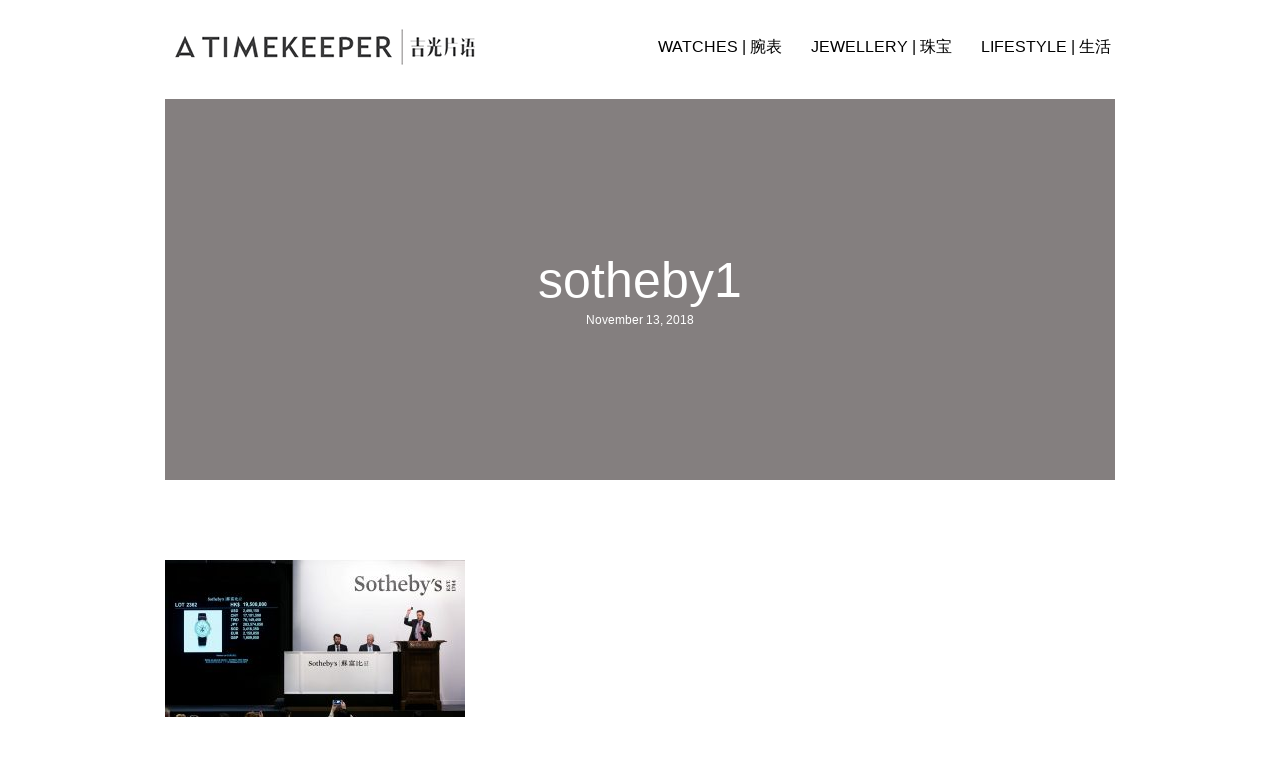

--- FILE ---
content_type: text/html; charset=UTF-8
request_url: https://atimekeeper.com/watches/pp_ref2499_record_auction_price/attachment/sotheby1/
body_size: 8154
content:
<!DOCTYPE html>
<html lang="en-US">
<head >
<meta charset="UTF-8" />
<meta name="viewport" content="width=device-width, initial-scale=1" />
<meta name="viewport" content="width=device-width, initial-scale=1.0" id="dynamik-viewport"/>
<meta name='robots' content='index, follow, max-image-preview:large, max-snippet:-1, max-video-preview:-1' />
	<style>img:is([sizes="auto" i], [sizes^="auto," i]) { contain-intrinsic-size: 3000px 1500px }</style>
	
	<!-- This site is optimized with the Yoast SEO plugin v26.0 - https://yoast.com/wordpress/plugins/seo/ -->
	<title>sotheby1 - A Timekeeper 吉光片语</title>
	<link rel="canonical" href="https://atimekeeper.com/watches/pp_ref2499_record_auction_price/attachment/sotheby1/" />
	<meta property="og:locale" content="en_US" />
	<meta property="og:type" content="article" />
	<meta property="og:title" content="sotheby1 - A Timekeeper 吉光片语" />
	<meta property="og:url" content="https://atimekeeper.com/watches/pp_ref2499_record_auction_price/attachment/sotheby1/" />
	<meta property="og:site_name" content="A Timekeeper 吉光片语" />
	<meta property="article:modified_time" content="2018-11-13T00:32:32+00:00" />
	<meta property="og:image" content="https://atimekeeper.com/watches/pp_ref2499_record_auction_price/attachment/sotheby1" />
	<meta property="og:image:width" content="1200" />
	<meta property="og:image:height" content="627" />
	<meta property="og:image:type" content="image/jpeg" />
	<meta name="twitter:card" content="summary_large_image" />
	<script type="application/ld+json" class="yoast-schema-graph">{"@context":"https://schema.org","@graph":[{"@type":"WebPage","@id":"https://atimekeeper.com/watches/pp_ref2499_record_auction_price/attachment/sotheby1/","url":"https://atimekeeper.com/watches/pp_ref2499_record_auction_price/attachment/sotheby1/","name":"sotheby1 - A Timekeeper 吉光片语","isPartOf":{"@id":"https://atimekeeper.com/#website"},"primaryImageOfPage":{"@id":"https://atimekeeper.com/watches/pp_ref2499_record_auction_price/attachment/sotheby1/#primaryimage"},"image":{"@id":"https://atimekeeper.com/watches/pp_ref2499_record_auction_price/attachment/sotheby1/#primaryimage"},"thumbnailUrl":"https://atimekeeper.com/wp-content/uploads/2018/11/sotheby1.jpg","datePublished":"2018-11-13T00:32:21+00:00","dateModified":"2018-11-13T00:32:32+00:00","breadcrumb":{"@id":"https://atimekeeper.com/watches/pp_ref2499_record_auction_price/attachment/sotheby1/#breadcrumb"},"inLanguage":"en-US","potentialAction":[{"@type":"ReadAction","target":["https://atimekeeper.com/watches/pp_ref2499_record_auction_price/attachment/sotheby1/"]}]},{"@type":"ImageObject","inLanguage":"en-US","@id":"https://atimekeeper.com/watches/pp_ref2499_record_auction_price/attachment/sotheby1/#primaryimage","url":"https://atimekeeper.com/wp-content/uploads/2018/11/sotheby1.jpg","contentUrl":"https://atimekeeper.com/wp-content/uploads/2018/11/sotheby1.jpg","width":1200,"height":627,"caption":"Sotheby Patek Philippe"},{"@type":"BreadcrumbList","@id":"https://atimekeeper.com/watches/pp_ref2499_record_auction_price/attachment/sotheby1/#breadcrumb","itemListElement":[{"@type":"ListItem","position":1,"name":"Home","item":"https://atimekeeper.com/"},{"@type":"ListItem","position":2,"name":"亚洲拍卖史上最贵腕表","item":"https://atimekeeper.com/watches/pp_ref2499_record_auction_price/"},{"@type":"ListItem","position":3,"name":"sotheby1"}]},{"@type":"WebSite","@id":"https://atimekeeper.com/#website","url":"https://atimekeeper.com/","name":"A Timekeeper 吉光片语","description":"生活就是吃饭旅行看书买表","publisher":{"@id":"https://atimekeeper.com/#/schema/person/3817c576cb63f032866cfa002ba66165"},"potentialAction":[{"@type":"SearchAction","target":{"@type":"EntryPoint","urlTemplate":"https://atimekeeper.com/?s={search_term_string}"},"query-input":{"@type":"PropertyValueSpecification","valueRequired":true,"valueName":"search_term_string"}}],"inLanguage":"en-US"},{"@type":["Person","Organization"],"@id":"https://atimekeeper.com/#/schema/person/3817c576cb63f032866cfa002ba66165","name":"Swan Tee","image":{"@type":"ImageObject","inLanguage":"en-US","@id":"https://atimekeeper.com/#/schema/person/image/","url":"https://atimekeeper.com/wp-content/uploads/2018/11/sotheby1.jpg","contentUrl":"https://atimekeeper.com/wp-content/uploads/2018/11/sotheby1.jpg","width":1200,"height":627,"caption":"Swan Tee"},"logo":{"@id":"https://atimekeeper.com/#/schema/person/image/"}}]}</script>
	<!-- / Yoast SEO plugin. -->


<link rel="alternate" type="application/rss+xml" title="A Timekeeper 吉光片语 &raquo; Feed" href="https://atimekeeper.com/feed/" />
<link rel="alternate" type="application/rss+xml" title="A Timekeeper 吉光片语 &raquo; Comments Feed" href="https://atimekeeper.com/comments/feed/" />
<link rel="alternate" type="application/rss+xml" title="A Timekeeper 吉光片语 &raquo; sotheby1 Comments Feed" href="https://atimekeeper.com/watches/pp_ref2499_record_auction_price/attachment/sotheby1/feed/" />
<link rel="preload" href="https://atimekeeper.com/wp-content/plugins/bb-plugin/fonts/fontawesome/5.15.4/webfonts/fa-solid-900.woff2" as="font" type="font/woff2" crossorigin="anonymous">
<script type="text/javascript">
/* <![CDATA[ */
window._wpemojiSettings = {"baseUrl":"https:\/\/s.w.org\/images\/core\/emoji\/16.0.1\/72x72\/","ext":".png","svgUrl":"https:\/\/s.w.org\/images\/core\/emoji\/16.0.1\/svg\/","svgExt":".svg","source":{"concatemoji":"https:\/\/atimekeeper.com\/wp-includes\/js\/wp-emoji-release.min.js?ver=6.8.3"}};
/*! This file is auto-generated */
!function(s,n){var o,i,e;function c(e){try{var t={supportTests:e,timestamp:(new Date).valueOf()};sessionStorage.setItem(o,JSON.stringify(t))}catch(e){}}function p(e,t,n){e.clearRect(0,0,e.canvas.width,e.canvas.height),e.fillText(t,0,0);var t=new Uint32Array(e.getImageData(0,0,e.canvas.width,e.canvas.height).data),a=(e.clearRect(0,0,e.canvas.width,e.canvas.height),e.fillText(n,0,0),new Uint32Array(e.getImageData(0,0,e.canvas.width,e.canvas.height).data));return t.every(function(e,t){return e===a[t]})}function u(e,t){e.clearRect(0,0,e.canvas.width,e.canvas.height),e.fillText(t,0,0);for(var n=e.getImageData(16,16,1,1),a=0;a<n.data.length;a++)if(0!==n.data[a])return!1;return!0}function f(e,t,n,a){switch(t){case"flag":return n(e,"\ud83c\udff3\ufe0f\u200d\u26a7\ufe0f","\ud83c\udff3\ufe0f\u200b\u26a7\ufe0f")?!1:!n(e,"\ud83c\udde8\ud83c\uddf6","\ud83c\udde8\u200b\ud83c\uddf6")&&!n(e,"\ud83c\udff4\udb40\udc67\udb40\udc62\udb40\udc65\udb40\udc6e\udb40\udc67\udb40\udc7f","\ud83c\udff4\u200b\udb40\udc67\u200b\udb40\udc62\u200b\udb40\udc65\u200b\udb40\udc6e\u200b\udb40\udc67\u200b\udb40\udc7f");case"emoji":return!a(e,"\ud83e\udedf")}return!1}function g(e,t,n,a){var r="undefined"!=typeof WorkerGlobalScope&&self instanceof WorkerGlobalScope?new OffscreenCanvas(300,150):s.createElement("canvas"),o=r.getContext("2d",{willReadFrequently:!0}),i=(o.textBaseline="top",o.font="600 32px Arial",{});return e.forEach(function(e){i[e]=t(o,e,n,a)}),i}function t(e){var t=s.createElement("script");t.src=e,t.defer=!0,s.head.appendChild(t)}"undefined"!=typeof Promise&&(o="wpEmojiSettingsSupports",i=["flag","emoji"],n.supports={everything:!0,everythingExceptFlag:!0},e=new Promise(function(e){s.addEventListener("DOMContentLoaded",e,{once:!0})}),new Promise(function(t){var n=function(){try{var e=JSON.parse(sessionStorage.getItem(o));if("object"==typeof e&&"number"==typeof e.timestamp&&(new Date).valueOf()<e.timestamp+604800&&"object"==typeof e.supportTests)return e.supportTests}catch(e){}return null}();if(!n){if("undefined"!=typeof Worker&&"undefined"!=typeof OffscreenCanvas&&"undefined"!=typeof URL&&URL.createObjectURL&&"undefined"!=typeof Blob)try{var e="postMessage("+g.toString()+"("+[JSON.stringify(i),f.toString(),p.toString(),u.toString()].join(",")+"));",a=new Blob([e],{type:"text/javascript"}),r=new Worker(URL.createObjectURL(a),{name:"wpTestEmojiSupports"});return void(r.onmessage=function(e){c(n=e.data),r.terminate(),t(n)})}catch(e){}c(n=g(i,f,p,u))}t(n)}).then(function(e){for(var t in e)n.supports[t]=e[t],n.supports.everything=n.supports.everything&&n.supports[t],"flag"!==t&&(n.supports.everythingExceptFlag=n.supports.everythingExceptFlag&&n.supports[t]);n.supports.everythingExceptFlag=n.supports.everythingExceptFlag&&!n.supports.flag,n.DOMReady=!1,n.readyCallback=function(){n.DOMReady=!0}}).then(function(){return e}).then(function(){var e;n.supports.everything||(n.readyCallback(),(e=n.source||{}).concatemoji?t(e.concatemoji):e.wpemoji&&e.twemoji&&(t(e.twemoji),t(e.wpemoji)))}))}((window,document),window._wpemojiSettings);
/* ]]> */
</script>
<link rel='stylesheet' id='sbi_styles-css' href='https://atimekeeper.com/wp-content/plugins/instagram-feed/css/sbi-styles.min.css?ver=6.9.1' type='text/css' media='all' />
<link rel='stylesheet' id='dynamik_minified_stylesheet-css' href='https://atimekeeper.com/wp-content/uploads/dynamik-gen/theme/dynamik-min.css?ver=1750787180' type='text/css' media='all' />
<style id='wp-emoji-styles-inline-css' type='text/css'>

	img.wp-smiley, img.emoji {
		display: inline !important;
		border: none !important;
		box-shadow: none !important;
		height: 1em !important;
		width: 1em !important;
		margin: 0 0.07em !important;
		vertical-align: -0.1em !important;
		background: none !important;
		padding: 0 !important;
	}
</style>
<link rel='stylesheet' id='wp-block-library-css' href='https://atimekeeper.com/wp-includes/css/dist/block-library/style.min.css?ver=6.8.3' type='text/css' media='all' />
<style id='classic-theme-styles-inline-css' type='text/css'>
/*! This file is auto-generated */
.wp-block-button__link{color:#fff;background-color:#32373c;border-radius:9999px;box-shadow:none;text-decoration:none;padding:calc(.667em + 2px) calc(1.333em + 2px);font-size:1.125em}.wp-block-file__button{background:#32373c;color:#fff;text-decoration:none}
</style>
<style id='global-styles-inline-css' type='text/css'>
:root{--wp--preset--aspect-ratio--square: 1;--wp--preset--aspect-ratio--4-3: 4/3;--wp--preset--aspect-ratio--3-4: 3/4;--wp--preset--aspect-ratio--3-2: 3/2;--wp--preset--aspect-ratio--2-3: 2/3;--wp--preset--aspect-ratio--16-9: 16/9;--wp--preset--aspect-ratio--9-16: 9/16;--wp--preset--color--black: #000000;--wp--preset--color--cyan-bluish-gray: #abb8c3;--wp--preset--color--white: #ffffff;--wp--preset--color--pale-pink: #f78da7;--wp--preset--color--vivid-red: #cf2e2e;--wp--preset--color--luminous-vivid-orange: #ff6900;--wp--preset--color--luminous-vivid-amber: #fcb900;--wp--preset--color--light-green-cyan: #7bdcb5;--wp--preset--color--vivid-green-cyan: #00d084;--wp--preset--color--pale-cyan-blue: #8ed1fc;--wp--preset--color--vivid-cyan-blue: #0693e3;--wp--preset--color--vivid-purple: #9b51e0;--wp--preset--gradient--vivid-cyan-blue-to-vivid-purple: linear-gradient(135deg,rgba(6,147,227,1) 0%,rgb(155,81,224) 100%);--wp--preset--gradient--light-green-cyan-to-vivid-green-cyan: linear-gradient(135deg,rgb(122,220,180) 0%,rgb(0,208,130) 100%);--wp--preset--gradient--luminous-vivid-amber-to-luminous-vivid-orange: linear-gradient(135deg,rgba(252,185,0,1) 0%,rgba(255,105,0,1) 100%);--wp--preset--gradient--luminous-vivid-orange-to-vivid-red: linear-gradient(135deg,rgba(255,105,0,1) 0%,rgb(207,46,46) 100%);--wp--preset--gradient--very-light-gray-to-cyan-bluish-gray: linear-gradient(135deg,rgb(238,238,238) 0%,rgb(169,184,195) 100%);--wp--preset--gradient--cool-to-warm-spectrum: linear-gradient(135deg,rgb(74,234,220) 0%,rgb(151,120,209) 20%,rgb(207,42,186) 40%,rgb(238,44,130) 60%,rgb(251,105,98) 80%,rgb(254,248,76) 100%);--wp--preset--gradient--blush-light-purple: linear-gradient(135deg,rgb(255,206,236) 0%,rgb(152,150,240) 100%);--wp--preset--gradient--blush-bordeaux: linear-gradient(135deg,rgb(254,205,165) 0%,rgb(254,45,45) 50%,rgb(107,0,62) 100%);--wp--preset--gradient--luminous-dusk: linear-gradient(135deg,rgb(255,203,112) 0%,rgb(199,81,192) 50%,rgb(65,88,208) 100%);--wp--preset--gradient--pale-ocean: linear-gradient(135deg,rgb(255,245,203) 0%,rgb(182,227,212) 50%,rgb(51,167,181) 100%);--wp--preset--gradient--electric-grass: linear-gradient(135deg,rgb(202,248,128) 0%,rgb(113,206,126) 100%);--wp--preset--gradient--midnight: linear-gradient(135deg,rgb(2,3,129) 0%,rgb(40,116,252) 100%);--wp--preset--font-size--small: 13px;--wp--preset--font-size--medium: 20px;--wp--preset--font-size--large: 36px;--wp--preset--font-size--x-large: 42px;--wp--preset--spacing--20: 0.44rem;--wp--preset--spacing--30: 0.67rem;--wp--preset--spacing--40: 1rem;--wp--preset--spacing--50: 1.5rem;--wp--preset--spacing--60: 2.25rem;--wp--preset--spacing--70: 3.38rem;--wp--preset--spacing--80: 5.06rem;--wp--preset--shadow--natural: 6px 6px 9px rgba(0, 0, 0, 0.2);--wp--preset--shadow--deep: 12px 12px 50px rgba(0, 0, 0, 0.4);--wp--preset--shadow--sharp: 6px 6px 0px rgba(0, 0, 0, 0.2);--wp--preset--shadow--outlined: 6px 6px 0px -3px rgba(255, 255, 255, 1), 6px 6px rgba(0, 0, 0, 1);--wp--preset--shadow--crisp: 6px 6px 0px rgba(0, 0, 0, 1);}:where(.is-layout-flex){gap: 0.5em;}:where(.is-layout-grid){gap: 0.5em;}body .is-layout-flex{display: flex;}.is-layout-flex{flex-wrap: wrap;align-items: center;}.is-layout-flex > :is(*, div){margin: 0;}body .is-layout-grid{display: grid;}.is-layout-grid > :is(*, div){margin: 0;}:where(.wp-block-columns.is-layout-flex){gap: 2em;}:where(.wp-block-columns.is-layout-grid){gap: 2em;}:where(.wp-block-post-template.is-layout-flex){gap: 1.25em;}:where(.wp-block-post-template.is-layout-grid){gap: 1.25em;}.has-black-color{color: var(--wp--preset--color--black) !important;}.has-cyan-bluish-gray-color{color: var(--wp--preset--color--cyan-bluish-gray) !important;}.has-white-color{color: var(--wp--preset--color--white) !important;}.has-pale-pink-color{color: var(--wp--preset--color--pale-pink) !important;}.has-vivid-red-color{color: var(--wp--preset--color--vivid-red) !important;}.has-luminous-vivid-orange-color{color: var(--wp--preset--color--luminous-vivid-orange) !important;}.has-luminous-vivid-amber-color{color: var(--wp--preset--color--luminous-vivid-amber) !important;}.has-light-green-cyan-color{color: var(--wp--preset--color--light-green-cyan) !important;}.has-vivid-green-cyan-color{color: var(--wp--preset--color--vivid-green-cyan) !important;}.has-pale-cyan-blue-color{color: var(--wp--preset--color--pale-cyan-blue) !important;}.has-vivid-cyan-blue-color{color: var(--wp--preset--color--vivid-cyan-blue) !important;}.has-vivid-purple-color{color: var(--wp--preset--color--vivid-purple) !important;}.has-black-background-color{background-color: var(--wp--preset--color--black) !important;}.has-cyan-bluish-gray-background-color{background-color: var(--wp--preset--color--cyan-bluish-gray) !important;}.has-white-background-color{background-color: var(--wp--preset--color--white) !important;}.has-pale-pink-background-color{background-color: var(--wp--preset--color--pale-pink) !important;}.has-vivid-red-background-color{background-color: var(--wp--preset--color--vivid-red) !important;}.has-luminous-vivid-orange-background-color{background-color: var(--wp--preset--color--luminous-vivid-orange) !important;}.has-luminous-vivid-amber-background-color{background-color: var(--wp--preset--color--luminous-vivid-amber) !important;}.has-light-green-cyan-background-color{background-color: var(--wp--preset--color--light-green-cyan) !important;}.has-vivid-green-cyan-background-color{background-color: var(--wp--preset--color--vivid-green-cyan) !important;}.has-pale-cyan-blue-background-color{background-color: var(--wp--preset--color--pale-cyan-blue) !important;}.has-vivid-cyan-blue-background-color{background-color: var(--wp--preset--color--vivid-cyan-blue) !important;}.has-vivid-purple-background-color{background-color: var(--wp--preset--color--vivid-purple) !important;}.has-black-border-color{border-color: var(--wp--preset--color--black) !important;}.has-cyan-bluish-gray-border-color{border-color: var(--wp--preset--color--cyan-bluish-gray) !important;}.has-white-border-color{border-color: var(--wp--preset--color--white) !important;}.has-pale-pink-border-color{border-color: var(--wp--preset--color--pale-pink) !important;}.has-vivid-red-border-color{border-color: var(--wp--preset--color--vivid-red) !important;}.has-luminous-vivid-orange-border-color{border-color: var(--wp--preset--color--luminous-vivid-orange) !important;}.has-luminous-vivid-amber-border-color{border-color: var(--wp--preset--color--luminous-vivid-amber) !important;}.has-light-green-cyan-border-color{border-color: var(--wp--preset--color--light-green-cyan) !important;}.has-vivid-green-cyan-border-color{border-color: var(--wp--preset--color--vivid-green-cyan) !important;}.has-pale-cyan-blue-border-color{border-color: var(--wp--preset--color--pale-cyan-blue) !important;}.has-vivid-cyan-blue-border-color{border-color: var(--wp--preset--color--vivid-cyan-blue) !important;}.has-vivid-purple-border-color{border-color: var(--wp--preset--color--vivid-purple) !important;}.has-vivid-cyan-blue-to-vivid-purple-gradient-background{background: var(--wp--preset--gradient--vivid-cyan-blue-to-vivid-purple) !important;}.has-light-green-cyan-to-vivid-green-cyan-gradient-background{background: var(--wp--preset--gradient--light-green-cyan-to-vivid-green-cyan) !important;}.has-luminous-vivid-amber-to-luminous-vivid-orange-gradient-background{background: var(--wp--preset--gradient--luminous-vivid-amber-to-luminous-vivid-orange) !important;}.has-luminous-vivid-orange-to-vivid-red-gradient-background{background: var(--wp--preset--gradient--luminous-vivid-orange-to-vivid-red) !important;}.has-very-light-gray-to-cyan-bluish-gray-gradient-background{background: var(--wp--preset--gradient--very-light-gray-to-cyan-bluish-gray) !important;}.has-cool-to-warm-spectrum-gradient-background{background: var(--wp--preset--gradient--cool-to-warm-spectrum) !important;}.has-blush-light-purple-gradient-background{background: var(--wp--preset--gradient--blush-light-purple) !important;}.has-blush-bordeaux-gradient-background{background: var(--wp--preset--gradient--blush-bordeaux) !important;}.has-luminous-dusk-gradient-background{background: var(--wp--preset--gradient--luminous-dusk) !important;}.has-pale-ocean-gradient-background{background: var(--wp--preset--gradient--pale-ocean) !important;}.has-electric-grass-gradient-background{background: var(--wp--preset--gradient--electric-grass) !important;}.has-midnight-gradient-background{background: var(--wp--preset--gradient--midnight) !important;}.has-small-font-size{font-size: var(--wp--preset--font-size--small) !important;}.has-medium-font-size{font-size: var(--wp--preset--font-size--medium) !important;}.has-large-font-size{font-size: var(--wp--preset--font-size--large) !important;}.has-x-large-font-size{font-size: var(--wp--preset--font-size--x-large) !important;}
:where(.wp-block-post-template.is-layout-flex){gap: 1.25em;}:where(.wp-block-post-template.is-layout-grid){gap: 1.25em;}
:where(.wp-block-columns.is-layout-flex){gap: 2em;}:where(.wp-block-columns.is-layout-grid){gap: 2em;}
:root :where(.wp-block-pullquote){font-size: 1.5em;line-height: 1.6;}
</style>
<link rel='stylesheet' id='font-awesome-5-css' href='https://atimekeeper.com/wp-content/plugins/bb-plugin/fonts/fontawesome/5.15.4/css/all.min.css?ver=2.9.4' type='text/css' media='all' />
<link rel='stylesheet' id='font-awesome-css' href='https://atimekeeper.com/wp-content/plugins/bb-plugin/fonts/fontawesome/5.15.4/css/v4-shims.min.css?ver=2.9.4' type='text/css' media='all' />
<link rel='stylesheet' id='fl-builder-layout-bundle-459e34202a9f4756fd64ce834a04e009-css' href='https://atimekeeper.com/wp-content/uploads/bb-plugin/cache/459e34202a9f4756fd64ce834a04e009-layout-bundle.css?ver=2.9.4-1.5.2' type='text/css' media='all' />
<link rel='stylesheet' id='wp-pagenavi-css' href='https://atimekeeper.com/wp-content/plugins/wp-pagenavi/pagenavi-css.css?ver=2.70' type='text/css' media='all' />
<script type="text/javascript" src="https://atimekeeper.com/wp-includes/js/jquery/jquery.min.js?ver=3.7.1" id="jquery-core-js"></script>
<script type="text/javascript" src="https://atimekeeper.com/wp-includes/js/jquery/jquery-migrate.min.js?ver=3.4.1" id="jquery-migrate-js"></script>
<link rel="https://api.w.org/" href="https://atimekeeper.com/wp-json/" /><link rel="alternate" title="JSON" type="application/json" href="https://atimekeeper.com/wp-json/wp/v2/media/1145" /><link rel="EditURI" type="application/rsd+xml" title="RSD" href="https://atimekeeper.com/xmlrpc.php?rsd" />
<meta name="generator" content="WordPress 6.8.3" />
<link rel='shortlink' href='https://atimekeeper.com/?p=1145' />
<link rel="alternate" title="oEmbed (JSON)" type="application/json+oembed" href="https://atimekeeper.com/wp-json/oembed/1.0/embed?url=https%3A%2F%2Fatimekeeper.com%2Fwatches%2Fpp_ref2499_record_auction_price%2Fattachment%2Fsotheby1%2F" />
<link rel="alternate" title="oEmbed (XML)" type="text/xml+oembed" href="https://atimekeeper.com/wp-json/oembed/1.0/embed?url=https%3A%2F%2Fatimekeeper.com%2Fwatches%2Fpp_ref2499_record_auction_price%2Fattachment%2Fsotheby1%2F&#038;format=xml" />
<link rel="pingback" href="https://atimekeeper.com/xmlrpc.php" />
<script async src="https://www.googletagmanager.com/gtag/js?id=UA-12439488-3"></script>
<script>
  window.dataLayer = window.dataLayer || [];
  function gtag(){dataLayer.push(arguments);}
  gtag('js', new Date());

  gtag('config', 'UA-12439488-3');
</script><link rel="icon" href="https://atimekeeper.com/wp-content/uploads/2017/06/cropped-Side-Logo-32x32.jpg" sizes="32x32" />
<link rel="icon" href="https://atimekeeper.com/wp-content/uploads/2017/06/cropped-Side-Logo-192x192.jpg" sizes="192x192" />
<link rel="apple-touch-icon" href="https://atimekeeper.com/wp-content/uploads/2017/06/cropped-Side-Logo-180x180.jpg" />
<meta name="msapplication-TileImage" content="https://atimekeeper.com/wp-content/uploads/2017/06/cropped-Side-Logo-270x270.jpg" />
</head>
<body class="attachment wp-singular attachment-template-default single single-attachment postid-1145 attachmentid-1145 attachment-jpeg wp-theme-genesis wp-child-theme-dynamik-gen fl-builder-2-9-4 fl-themer-1-5-2 fl-no-js fl-theme-builder-header fl-theme-builder-header-head fl-theme-builder-footer fl-theme-builder-footer-foot fl-theme-builder-singular fl-theme-builder-singular-article-pages full-width-content genesis-breadcrumbs-hidden mac chrome feature-top-outside site-fluid override"><div class="site-container"><header class="fl-builder-content fl-builder-content-575 fl-builder-global-templates-locked" data-post-id="575" data-type="header" data-sticky="1" data-sticky-on="" data-sticky-breakpoint="medium" data-shrink="1" data-overlay="0" data-overlay-bg="transparent" data-shrink-image-height="50px" role="banner" itemscope="itemscope" itemtype="http://schema.org/WPHeader"><div class="fl-row fl-row-full-width fl-row-bg-color fl-node-59bd2f462684b fl-row-default-height fl-row-align-center" data-node="59bd2f462684b">
	<div class="fl-row-content-wrap">
						<div class="fl-row-content fl-row-fixed-width fl-node-content">
		
<div class="fl-col-group fl-node-59bd2f46268a8 fl-col-group-equal-height fl-col-group-align-center fl-col-group-custom-width" data-node="59bd2f46268a8">
			<div class="fl-col fl-node-59bd2f46268f9 fl-col-bg-color fl-col-small fl-col-small-custom-width" data-node="59bd2f46268f9">
	<div class="fl-col-content fl-node-content"><div class="fl-module fl-module-photo fl-node-59bd302af2999" data-node="59bd302af2999">
	<div class="fl-module-content fl-node-content">
		<div class="fl-photo fl-photo-align-center" itemscope itemtype="https://schema.org/ImageObject">
	<div class="fl-photo-content fl-photo-img-png">
				<a href="/" target="_self" itemprop="url">
				<img loading="lazy" decoding="async" width="300" height="36" class="fl-photo-img wp-image-578" src="http://atimekeeper.com/wp-content/uploads/2017/09/Header-atimekeeper.png" alt="Header-atimekeeper" itemprop="image" title="Header-atimekeeper"  data-no-lazy="1" srcset="https://atimekeeper.com/wp-content/uploads/2017/09/Header-atimekeeper.png 300w, https://atimekeeper.com/wp-content/uploads/2017/09/Header-atimekeeper-235x28.png 235w" sizes="auto, (max-width: 300px) 100vw, 300px" />
				</a>
					</div>
	</div>
	</div>
</div>
</div>
</div>
			<div class="fl-col fl-node-59bd2f4626945 fl-col-bg-color fl-col-small-custom-width" data-node="59bd2f4626945">
	<div class="fl-col-content fl-node-content"><div class="fl-module fl-module-menu fl-node-59bd2f46269e7" data-node="59bd2f46269e7">
	<div class="fl-module-content fl-node-content">
		<div class="fl-menu fl-menu-responsive-toggle-mobile">
	<button class="fl-menu-mobile-toggle hamburger" aria-label="Menu"><span class="fl-menu-icon svg-container"><svg version="1.1" class="hamburger-menu" xmlns="http://www.w3.org/2000/svg" xmlns:xlink="http://www.w3.org/1999/xlink" viewBox="0 0 512 512">
<rect class="fl-hamburger-menu-top" width="512" height="102"/>
<rect class="fl-hamburger-menu-middle" y="205" width="512" height="102"/>
<rect class="fl-hamburger-menu-bottom" y="410" width="512" height="102"/>
</svg>
</span></button>	<div class="fl-clear"></div>
	<nav aria-label="Menu" itemscope="itemscope" itemtype="https://schema.org/SiteNavigationElement"><ul id="menu-main-menu" class="menu fl-menu-horizontal fl-toggle-arrows"><li id="menu-item-34" class="menu-item menu-item-type-taxonomy menu-item-object-category"><a href="https://atimekeeper.com/category/watches/">WATCHES | 腕表</a></li><li id="menu-item-449" class="menu-item menu-item-type-taxonomy menu-item-object-category"><a href="https://atimekeeper.com/category/jewelley/">JEWELLERY | 珠宝</a></li><li id="menu-item-450" class="menu-item menu-item-type-taxonomy menu-item-object-category"><a href="https://atimekeeper.com/category/lifetsyle/">LIFESTYLE | 生活</a></li></ul></nav></div>
	</div>
</div>
</div>
</div>
	</div>
		</div>
	</div>
</div>
</header><div class="site-inner"><div class="fl-builder-content fl-builder-content-919 fl-builder-global-templates-locked" data-post-id="919"><div class="fl-row fl-row-full-width fl-row-bg-photo fl-node-5ab8c3f93f346 fl-row-default-height fl-row-align-center fl-row-bg-overlay" data-node="5ab8c3f93f346">
	<div class="fl-row-content-wrap">
						<div class="fl-row-content fl-row-fixed-width fl-node-content">
		
<div class="fl-col-group fl-node-5ab8c3f93f380" data-node="5ab8c3f93f380">
			<div class="fl-col fl-node-5ab8c3f93f3bb fl-col-bg-color" data-node="5ab8c3f93f3bb">
	<div class="fl-col-content fl-node-content"><div class="fl-module fl-module-heading fl-node-5ab8c3f93f136" data-node="5ab8c3f93f136">
	<div class="fl-module-content fl-node-content">
		<h1 class="fl-heading">
		<span class="fl-heading-text">sotheby1</span>
	</h1>
	</div>
</div>
<div class="fl-module fl-module-fl-post-info fl-node-5ab8c3f93f1ab" data-node="5ab8c3f93f1ab">
	<div class="fl-module-content fl-node-content">
		<span class="fl-post-info-date">November 13, 2018</span>	</div>
</div>
</div>
</div>
	</div>
		</div>
	</div>
</div>
<div class="fl-row fl-row-fixed-width fl-row-bg-none fl-node-5ab8c3f93f047 fl-row-default-height fl-row-align-center" data-node="5ab8c3f93f047">
	<div class="fl-row-content-wrap">
						<div class="fl-row-content fl-row-fixed-width fl-node-content">
		
<div class="fl-col-group fl-node-5ab8c3f93f085" data-node="5ab8c3f93f085">
			<div class="fl-col fl-node-5ab8c3f93f0c0 fl-col-bg-color" data-node="5ab8c3f93f0c0">
	<div class="fl-col-content fl-node-content"><div class="fl-module fl-module-fl-post-content fl-node-5ab8c3f93f0fb" data-node="5ab8c3f93f0fb">
	<div class="fl-module-content fl-node-content">
		<p class="attachment"><a href='https://atimekeeper.com/wp-content/uploads/2018/11/sotheby1.jpg'><img loading="lazy" decoding="async" width="300" height="157" src="https://atimekeeper.com/wp-content/uploads/2018/11/sotheby1-300x157.jpg" class="attachment-medium size-medium" alt="Sotheby Patek Philippe" srcset="https://atimekeeper.com/wp-content/uploads/2018/11/sotheby1-300x157.jpg 300w, https://atimekeeper.com/wp-content/uploads/2018/11/sotheby1-768x401.jpg 768w, https://atimekeeper.com/wp-content/uploads/2018/11/sotheby1-1024x535.jpg 1024w, https://atimekeeper.com/wp-content/uploads/2018/11/sotheby1-600x314.jpg 600w, https://atimekeeper.com/wp-content/uploads/2018/11/sotheby1-235x123.jpg 235w, https://atimekeeper.com/wp-content/uploads/2018/11/sotheby1.jpg 1200w" sizes="auto, (max-width: 300px) 100vw, 300px" /></a></p>
	</div>
</div>
<div class="fl-module fl-module-separator fl-node-5ab8c3f93f220" data-node="5ab8c3f93f220">
	<div class="fl-module-content fl-node-content">
		<div class="fl-separator"></div>
	</div>
</div>
<div class="fl-module fl-module-html fl-node-5ab8c3f93f30b" data-node="5ab8c3f93f30b">
	<div class="fl-module-content fl-node-content">
		<div class="fl-html">
	Posted in </div>
	</div>
</div>
<div class="fl-module fl-module-separator fl-node-5ab8c3f93f2d0" data-node="5ab8c3f93f2d0">
	<div class="fl-module-content fl-node-content">
		<div class="fl-separator"></div>
	</div>
</div>
<div class="fl-module fl-module-separator fl-node-5ab8c3f93f1e6" data-node="5ab8c3f93f1e6">
	<div class="fl-module-content fl-node-content">
		<div class="fl-separator"></div>
	</div>
</div>
<div class="fl-module fl-module-fl-post-navigation fl-node-5ab8c3f93f296" data-node="5ab8c3f93f296">
	<div class="fl-module-content fl-node-content">
		
	<nav class="navigation post-navigation" aria-label="Posts">
		<h2 class="screen-reader-text">Posts navigation</h2>
		<div class="nav-links"><div class="nav-previous"><a href="https://atimekeeper.com/watches/pp_ref2499_record_auction_price/" rel="prev">&larr; 亚洲拍卖史上最贵腕表</a></div></div>
	</nav>	</div>
</div>
</div>
</div>
	</div>
		</div>
	</div>
</div>
</div></div><footer class="fl-builder-content fl-builder-content-581 fl-builder-global-templates-locked" data-post-id="581" data-type="footer" itemscope="itemscope" itemtype="http://schema.org/WPFooter"><div class="fl-row fl-row-full-width fl-row-bg-color fl-node-59bd31b1750cd fl-row-default-height fl-row-align-center" data-node="59bd31b1750cd">
	<div class="fl-row-content-wrap">
						<div class="fl-row-content fl-row-fixed-width fl-node-content">
		
<div class="fl-col-group fl-node-59bd31b175128" data-node="59bd31b175128">
			<div class="fl-col fl-node-59bd31b17520b fl-col-bg-color fl-col-small" data-node="59bd31b17520b">
	<div class="fl-col-content fl-node-content"><div class="fl-module fl-module-icon fl-node-59bd31b1753ac" data-node="59bd31b1753ac">
	<div class="fl-module-content fl-node-content">
		<div class="fl-icon-wrap">
	<span class="fl-icon">
								<a href="#" target="_self"  tabindex="-1" aria-hidden="true" aria-labelledby="fl-icon-text-59bd31b1753ac">
							<i class="fa fa-envelope-o" aria-hidden="true"></i>
						</a>
			</span>
			<div id="fl-icon-text-59bd31b1753ac" class="fl-icon-text">
						<a href="#" target="_self"  class="fl-icon-text-link fl-icon-text-wrap">
						<p>onlyswan@gmail.com</p>						</a>
					</div>
	</div>
	</div>
</div>
</div>
</div>
			<div class="fl-col fl-node-59c51ec002c5a fl-col-bg-color fl-col-small" data-node="59c51ec002c5a">
	<div class="fl-col-content fl-node-content"><div class="fl-module fl-module-heading fl-node-59bd31b1755cc" data-node="59bd31b1755cc">
	<div class="fl-module-content fl-node-content">
		<h3 class="fl-heading">
		<span class="fl-heading-text">小小的表盘汇聚了美学的极致，时间、技术、诚意。真正打动人心的奢华，往往都必须经过长年累月时间的累积。懂得品味，你也会懂得享受生命中的美好事物。</span>
	</h3>
	</div>
</div>
</div>
</div>
	</div>
		</div>
	</div>
</div>
<div class="fl-row fl-row-full-width fl-row-bg-color fl-node-59bd31b174f38 fl-row-default-height fl-row-align-center" data-node="59bd31b174f38">
	<div class="fl-row-content-wrap">
						<div class="fl-row-content fl-row-fixed-width fl-node-content">
		
<div class="fl-col-group fl-node-59bd31b174f89" data-node="59bd31b174f89">
			<div class="fl-col fl-node-59bd31b174fd2 fl-col-bg-color" data-node="59bd31b174fd2">
	<div class="fl-col-content fl-node-content"><div class="fl-module fl-module-rich-text fl-node-59bd31b175030" data-node="59bd31b175030">
	<div class="fl-module-content fl-node-content">
		<div class="fl-rich-text">
	<p style="text-align: center;"><span style="font-size: 12px;">© 2018 A Timekeeper 吉光片语 | All rights reserved.</span></p>
</div>
	</div>
</div>
</div>
</div>
	</div>
		</div>
	</div>
</div>
</footer></div><script type="speculationrules">
{"prefetch":[{"source":"document","where":{"and":[{"href_matches":"\/*"},{"not":{"href_matches":["\/wp-*.php","\/wp-admin\/*","\/wp-content\/uploads\/*","\/wp-content\/*","\/wp-content\/plugins\/*","\/wp-content\/themes\/dynamik-gen\/*","\/wp-content\/themes\/genesis\/*","\/*\\?(.+)"]}},{"not":{"selector_matches":"a[rel~=\"nofollow\"]"}},{"not":{"selector_matches":".no-prefetch, .no-prefetch a"}}]},"eagerness":"conservative"}]}
</script>
<!-- Instagram Feed JS -->
<script type="text/javascript">
var sbiajaxurl = "https://atimekeeper.com/wp-admin/admin-ajax.php";
</script>
<script type="text/javascript" src="https://atimekeeper.com/wp-content/plugins/bb-plugin/js/jquery.imagesloaded.min.js?ver=2.9.4" id="imagesloaded-js"></script>
<script type="text/javascript" src="https://atimekeeper.com/wp-content/plugins/bb-plugin/js/jquery.ba-throttle-debounce.min.js?ver=2.9.4" id="jquery-throttle-js"></script>
<script type="text/javascript" src="https://atimekeeper.com/wp-content/plugins/bb-plugin/js/jquery.fitvids.min.js?ver=1.2" id="jquery-fitvids-js"></script>
<script type="text/javascript" src="https://atimekeeper.com/wp-content/uploads/bb-plugin/cache/5a5dbe1a5bcf4a4737eeb3910fa7003c-layout-bundle.js?ver=2.9.4-1.5.2" id="fl-builder-layout-bundle-5a5dbe1a5bcf4a4737eeb3910fa7003c-js"></script>
<script type="text/javascript" src="https://atimekeeper.com/wp-includes/js/comment-reply.min.js?ver=6.8.3" id="comment-reply-js" async="async" data-wp-strategy="async"></script>
<script type="text/javascript" src="https://atimekeeper.com/wp-includes/js/hoverIntent.min.js?ver=1.10.2" id="hoverIntent-js"></script>
<script type="text/javascript" src="https://atimekeeper.com/wp-content/themes/genesis/lib/js/menu/superfish.min.js?ver=1.7.10" id="superfish-js"></script>
<script type="text/javascript" src="https://atimekeeper.com/wp-content/themes/genesis/lib/js/menu/superfish.args.min.js?ver=3.6.0" id="superfish-args-js"></script>
<script type="text/javascript" src="https://atimekeeper.com/wp-content/themes/dynamik-gen/lib/js/responsive.js?ver=2.6.9.95" id="responsive-js"></script>
</body></html>
